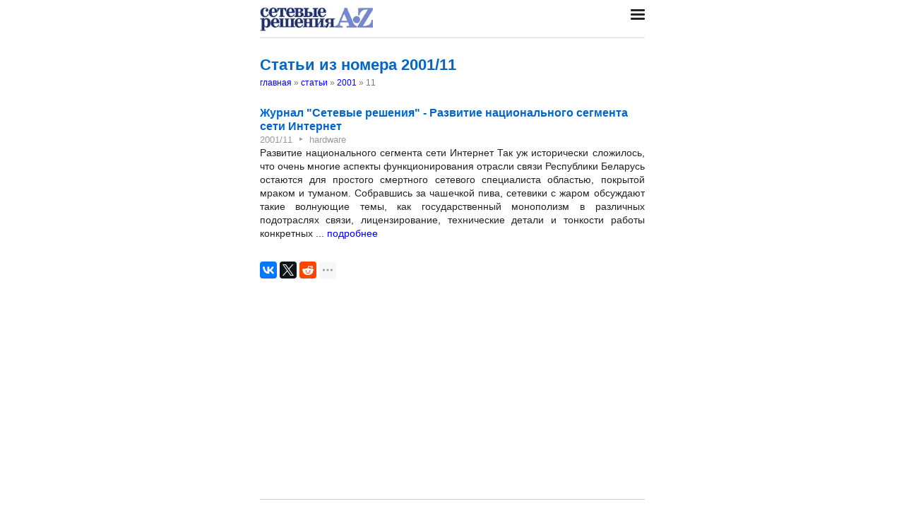

--- FILE ---
content_type: text/html; charset=utf-8
request_url: https://nestor.minsk.by/sr/2001/11/
body_size: 2133
content:
<!DOCTYPE html>
<html lang=ru><head><meta charset="utf-8">
<title>Статьи из номера 2001/11 :: Сетевые решения</title>
<meta name=description content="Статьи опубликованные в Сетевые решения в номере 2001/11">
<meta name=keywords content="">
<link href="https://core.nestormedia.com/1/core.css" rel=stylesheet>
<link rel=stylesheet href=/style.css?v6>
<script src="https://core.nestormedia.com/1/core.js"></script>

<script src="https://cdn.jsdelivr.net/npm/interactjs/dist/interact.min.js"></script>
<script src="/js-local.js"></script>

<meta name=viewport content="width=device-width, initial-scale=1.0">
<style>

</style>
<base target="_self"></head>

<body>

<div class=width>

<div class=sideww>
<div class='sidew sidew--left'>
<div class='side side--left'>
<!-- rotate-left1 -->
<!-- rotate-left2 -->
<!-- rotate-left3 -->
</div>
</div>

<div class='sidew sidew--right'>
<div class='side side--right'>
<!-- rotate-right1 -->
<!-- rotate-right2 -->
<!-- rotate-right3 -->
</div>
</div>
</div>

</div>

<div class=rrt></div>
<div class=width>
<div class=head>
<div class=head__><a href='/sr/' class=logo><img src='/sr/logo.jpg' class=logo__logo></a></div>
<div class=head__tomenu> <div class="hamburger" onclick="document.getElementById('bc').scrollIntoView({block:'center', behavior:'smooth'})"><span></span><span></span><span></span></div> </div>
</div>
</div>

<div class=main>
<div class=width>
<div class=page>


<div class=page-num>
<h1>Статьи из номера 2001/11</h1>
<div class=breadcrumbs itemscope itemtype=https://schema.org/BreadcrumbList>
<a href='/sr/'>главная</a> » <span itemprop=itemListElement itemscope itemtype='https://schema.org/ListItem'>
	<a itemprop=item href='/sr/arch.html'>статьи</a>
	<meta itemprop=position content=1>
	<meta itemprop=name content='статьи'>
</span> » <span itemprop=itemListElement itemscope itemtype='https://schema.org/ListItem'>
	<a itemprop=item href='/sr/2001/'>2001</a>
	<meta itemprop=position content=2>
	<meta itemprop=name content='2001'>
</span> » <span itemprop=itemListElement itemscope itemtype='https://schema.org/ListItem'>
	<span itemprop=item itemscope itemtype='https://schema.org/Thing' itemid='/sr/2001/11/'>11</span>
	<meta itemprop=position content=3>
	<meta itemprop=name content='11'>
</span>
</div>
<div class=page__body>
<div class=card>
<a href=/sr/2001/11/1113001.html><h2 class=card__title>Журнал "Сетевые решения" - Развитие национального сегмента сети Интернет</h2></a>
<div class=card__date>2001/11<span class=date__sep>‣</span>hardware</div>

<div class=card__text>Развитие национального сегмента сети Интернет  Так уж исторически сложилось, что очень многие аспекты функционирования отрасли связи Республики Беларусь остаются для простого смертного сетевого специалиста областью, покрытой мраком и туманом. Собравшись за чашечкой пива, сетевики с жаром обсуждают такие волнующие темы, как государственный монополизм в различных подотраслях связи, лицензирование, технические детали и тонкости работы конкретных ... <a class=card__more href=/sr/2001/11/1113001.html>подробнее</a></div>
</div>
</div>

<!-- rotate-text-bottom -->
</div>

<script src="https://yastatic.net/share2/share.js"></script>
<div class="ya-share2" data-services="vkontakte,facebook,twitter,reddit,digg,
evernote,linkedin,pocket" data-limit="3" style="margin-top:20px"></div>

</div>
<div class=rrb></div>
</div>

<!-- rotate-bottom1 -->
<!-- rotate-bottom2 -->

</div>

<div class=width>
<div class=bc id=bc><div class=menu><a class=menu__a href=/sr/news/>все новости</a><a class=menu__a href=/sr/arch.html>архив статей</a><a class=menu__a href=/kg/>кг</a><a class=menu__a href=/sr/aboutus.html>редакция</a><a class=menu__a href=/kg/press/index.html>пресс-центр</a><a class=menu__a href=https://pressenter.ru/>новый сайт КГ - PressEnter.ru</a></div></div>
<div class=cont>
<a href=/ class=none><img class=cont__nestorlogo src=/nestor.gif alt="Основная страница издательства Нестор"></a><br>
©1999-2026 Сетевые решения
</div>

</div>
</div>



<script>
document.captureEvents(Event.click);document.onclick=dockclick;
function dockclick(e) { if (/https?:/.test(e.target)) {createRequest();str = e.target.id;url = "/clickdocker.pl?a=" + escape(e.target) + "&advid=" + str;request.open("GET", url, true);request.send(null);} return true;}
function createRequest() {try{request = new XMLHttpRequest();}catch (trymicrosoft) {try{request = new ActiveXObject("Msxml2.XMLHTTP");}catch(othermicrosoft){try{request=newActiveXObject("Microsoft.XMLHTTP");}catch(failed){request=false;}}};}
</script>

<!-- Yandex.Metrika counter --> <script type="text/javascript" > (function(m,e,t,r,i,k,a){m[i]=m[i]||function(){(m[i].a=m[i].a||[]).push(arguments)}; m[i].l=1*new Date();k=e.createElement(t),a=e.getElementsByTagName(t)[0],k.async=1,k.src=r,a.parentNode.insertBefore(k,a)}) (window, document, "script", "https://mc.yandex.ru/metrika/tag.js", "ym"); ym(29246180, "init", { clickmap:true, trackLinks:true, accurateTrackBounce:true, webvisor:true }); </script> <noscript><div><img src="https://mc.yandex.ru/watch/29246180" style="position:absolute; left:-9999px;" alt="" /></div></noscript> <!-- /Yandex.Metrika counter -->


<!-- nc:www:home:nestor.minsk.by --></body>
</html>
